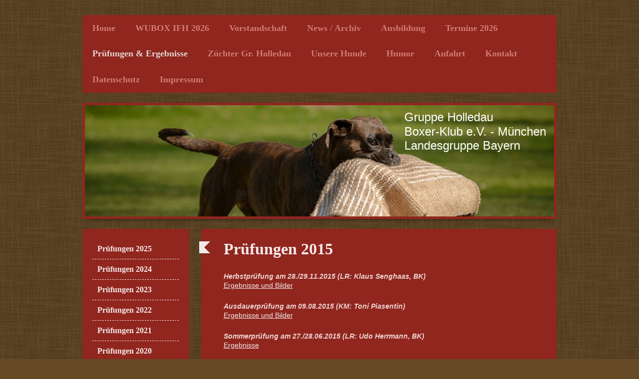

--- FILE ---
content_type: text/html; charset=UTF-8
request_url: https://www.bk-holledau.de/pr%C3%BCfungen-ergebnisse/pr%C3%BCfungen-2015/
body_size: 7928
content:
<!DOCTYPE html>
<html lang="de"  ><head prefix="og: http://ogp.me/ns# fb: http://ogp.me/ns/fb# business: http://ogp.me/ns/business#">
    <meta http-equiv="Content-Type" content="text/html; charset=utf-8"/>
    <meta name="generator" content="IONOS MyWebsite"/>
        
    <link rel="dns-prefetch" href="//cdn.website-start.de/"/>
    <link rel="dns-prefetch" href="//104.mod.mywebsite-editor.com"/>
    <link rel="dns-prefetch" href="https://104.sb.mywebsite-editor.com/"/>
    <link rel="shortcut icon" href="//cdn.website-start.de/favicon.ico"/>
        <title>Boxer-Klub e.V. - Gruppe Holledau - Prüfungen 2015</title>
    <style type="text/css">@media screen and (max-device-width: 1024px) {.diyw a.switchViewWeb {display: inline !important;}}</style>
    <style type="text/css">@media screen and (min-device-width: 1024px) {
            .mediumScreenDisabled { display:block }
            .smallScreenDisabled { display:block }
        }
        @media screen and (max-device-width: 1024px) { .mediumScreenDisabled { display:none } }
        @media screen and (max-device-width: 568px) { .smallScreenDisabled { display:none } }
                @media screen and (min-width: 1024px) {
            .mobilepreview .mediumScreenDisabled { display:block }
            .mobilepreview .smallScreenDisabled { display:block }
        }
        @media screen and (max-width: 1024px) { .mobilepreview .mediumScreenDisabled { display:none } }
        @media screen and (max-width: 568px) { .mobilepreview .smallScreenDisabled { display:none } }</style>
    <meta name="viewport" content="width=device-width, initial-scale=1, maximum-scale=1, minimal-ui"/>

<meta name="format-detection" content="telephone=no"/>
        <meta name="keywords" content="Angebot, Kompetenz, Beratung"/>
            <meta name="description" content="Neue Seite"/>
            <meta name="robots" content="index,follow"/>
        <link href="//cdn.website-start.de/templates/2052/style.css?1763478093678" rel="stylesheet" type="text/css"/>
    <link href="https://www.bk-holledau.de/s/style/theming.css?1707747692" rel="stylesheet" type="text/css"/>
    <link href="//cdn.website-start.de/app/cdn/min/group/web.css?1763478093678" rel="stylesheet" type="text/css"/>
<link href="//cdn.website-start.de/app/cdn/min/moduleserver/css/de_DE/common,counter,shoppingbasket?1763478093678" rel="stylesheet" type="text/css"/>
    <link href="//cdn.website-start.de/app/cdn/min/group/mobilenavigation.css?1763478093678" rel="stylesheet" type="text/css"/>
    <link href="https://104.sb.mywebsite-editor.com/app/logstate2-css.php?site=209008209&amp;t=1768726003" rel="stylesheet" type="text/css"/>

<script type="text/javascript">
    /* <![CDATA[ */
var stagingMode = '';
    /* ]]> */
</script>
<script src="https://104.sb.mywebsite-editor.com/app/logstate-js.php?site=209008209&amp;t=1768726003"></script>

    <link href="//cdn.website-start.de/templates/2052/print.css?1763478093678" rel="stylesheet" media="print" type="text/css"/>
    <script type="text/javascript">
    /* <![CDATA[ */
    var systemurl = 'https://104.sb.mywebsite-editor.com/';
    var webPath = '/';
    var proxyName = '';
    var webServerName = 'www.bk-holledau.de';
    var sslServerUrl = 'https://www.bk-holledau.de';
    var nonSslServerUrl = 'http://www.bk-holledau.de';
    var webserverProtocol = 'http://';
    var nghScriptsUrlPrefix = '//104.mod.mywebsite-editor.com';
    var sessionNamespace = 'DIY_SB';
    var jimdoData = {
        cdnUrl:  '//cdn.website-start.de/',
        messages: {
            lightBox: {
    image : 'Bild',
    of: 'von'
}

        },
        isTrial: 0,
        pageId: 923860481    };
    var script_basisID = "209008209";

    diy = window.diy || {};
    diy.web = diy.web || {};

        diy.web.jsBaseUrl = "//cdn.website-start.de/s/build/";

    diy.context = diy.context || {};
    diy.context.type = diy.context.type || 'web';
    /* ]]> */
</script>

<script type="text/javascript" src="//cdn.website-start.de/app/cdn/min/group/web.js?1763478093678" crossorigin="anonymous"></script><script type="text/javascript" src="//cdn.website-start.de/s/build/web.bundle.js?1763478093678" crossorigin="anonymous"></script><script type="text/javascript" src="//cdn.website-start.de/app/cdn/min/group/mobilenavigation.js?1763478093678" crossorigin="anonymous"></script><script src="//cdn.website-start.de/app/cdn/min/moduleserver/js/de_DE/common,counter,shoppingbasket?1763478093678"></script>
<script type="text/javascript" src="https://cdn.website-start.de/proxy/apps/a1tvb2/resource/dependencies/"></script><script type="text/javascript">
                    if (typeof require !== 'undefined') {
                        require.config({
                            waitSeconds : 10,
                            baseUrl : 'https://cdn.website-start.de/proxy/apps/a1tvb2/js/'
                        });
                    }
                </script><script type="text/javascript" src="//cdn.website-start.de/app/cdn/min/group/pfcsupport.js?1763478093678" crossorigin="anonymous"></script>    <meta property="og:type" content="business.business"/>
    <meta property="og:url" content="https://www.bk-holledau.de/prüfungen-ergebnisse/prüfungen-2015/"/>
    <meta property="og:title" content="Boxer-Klub e.V. - Gruppe Holledau - Prüfungen 2015"/>
            <meta property="og:description" content="Neue Seite"/>
                <meta property="og:image" content="https://www.bk-holledau.de/s/img/emotionheader.jpg"/>
        <meta property="business:contact_data:country_name" content="Deutschland"/>
    <meta property="business:contact_data:street_address" content="Regensburger Str. 18"/>
    <meta property="business:contact_data:locality" content="Pörnbach"/>
    <meta property="business:contact_data:region" content="300"/>
    <meta property="business:contact_data:email" content="info@bk-holledau.de"/>
    <meta property="business:contact_data:postal_code" content="85309"/>
    <meta property="business:contact_data:phone_number" content="+49 8446 929319"/>
    <meta property="business:contact_data:fax_number" content="+49 8446 929344"/>
    
</head>


<body class="body   cc-pagemode-default diyfeSidebarLeft diy-market-de_DE" data-pageid="923860481" id="page-923860481">
    
    <div class="diyw">
        <div class="diyweb">
	<div class="diyfeMobileNav">
		
<nav id="diyfeMobileNav" class="diyfeCA diyfeCA2" role="navigation">
    <a title="Navigation aufklappen/zuklappen">Navigation aufklappen/zuklappen</a>
    <ul class="mainNav1"><li class=" hasSubNavigation"><a data-page-id="923773636" href="https://www.bk-holledau.de/" class=" level_1"><span>Home</span></a></li><li class=" hasSubNavigation"><a data-page-id="924126672" href="https://www.bk-holledau.de/wubox-ifh-2026/" class=" level_1"><span>WUBOX IFH 2026</span></a><span class="diyfeDropDownSubOpener">&nbsp;</span><div class="diyfeDropDownSubList diyfeCA diyfeCA3"><ul class="mainNav2"><li class=" hasSubNavigation"><a data-page-id="924126673" href="https://www.bk-holledau.de/wubox-ifh-2026/offizielles-official/" class=" level_2"><span>Offizielles / Official</span></a></li><li class=" hasSubNavigation"><a data-page-id="924126674" href="https://www.bk-holledau.de/wubox-ifh-2026/camping-hotel/" class=" level_2"><span>Camping - Hotel</span></a></li><li class=" hasSubNavigation"><a data-page-id="924126679" href="https://www.bk-holledau.de/wubox-ifh-2026/gelände-gegenstände-field-articles/" class=" level_2"><span>Gelände+Gegenstände / Field+Articles</span></a></li><li class=" hasSubNavigation"><a data-page-id="924126675" href="https://www.bk-holledau.de/wubox-ifh-2026/auslosung-u-festabend-drawing-gala-dinner/" class=" level_2"><span>Auslosung u. Festabend / Drawing + Gala Dinner</span></a></li><li class=" hasSubNavigation"><a data-page-id="924126676" href="https://www.bk-holledau.de/wubox-ifh-2026/nachwuchswettbewerb-young-talent-competition/" class=" level_2"><span>Nachwuchswettbewerb / Young talent competition</span></a></li><li class=" hasSubNavigation"><a data-page-id="924128620" href="https://www.bk-holledau.de/wubox-ifh-2026/sponsoren/" class=" level_2"><span>Sponsoren</span></a></li></ul></div></li><li class=" hasSubNavigation"><a data-page-id="923786960" href="https://www.bk-holledau.de/vorstandschaft/" class=" level_1"><span>Vorstandschaft</span></a></li><li class=" hasSubNavigation"><a data-page-id="923775827" href="https://www.bk-holledau.de/news-archiv/" class=" level_1"><span>News / Archiv</span></a><span class="diyfeDropDownSubOpener">&nbsp;</span><div class="diyfeDropDownSubList diyfeCA diyfeCA3"><ul class="mainNav2"><li class=" hasSubNavigation"><a data-page-id="924128653" href="https://www.bk-holledau.de/news-archiv/newsarchiv-2025/" class=" level_2"><span>Newsarchiv 2025</span></a></li><li class=" hasSubNavigation"><a data-page-id="924124506" href="https://www.bk-holledau.de/news-archiv/newsarchiv-2024/" class=" level_2"><span>Newsarchiv 2024</span></a></li><li class=" hasSubNavigation"><a data-page-id="924119095" href="https://www.bk-holledau.de/news-archiv/newsarchiv-2023/" class=" level_2"><span>Newsarchiv 2023</span></a></li><li class=" hasSubNavigation"><a data-page-id="924112681" href="https://www.bk-holledau.de/news-archiv/newsarchiv-2022/" class=" level_2"><span>Newsarchiv 2022</span></a></li><li class=" hasSubNavigation"><a data-page-id="924105827" href="https://www.bk-holledau.de/news-archiv/newsarchiv-2021/" class=" level_2"><span>Newsarchiv 2021</span></a></li><li class=" hasSubNavigation"><a data-page-id="924096250" href="https://www.bk-holledau.de/news-archiv/newsarchiv-2020/" class=" level_2"><span>Newsarchiv 2020</span></a></li><li class=" hasSubNavigation"><a data-page-id="924080666" href="https://www.bk-holledau.de/news-archiv/newsarchiv-2019/" class=" level_2"><span>Newsarchiv 2019</span></a></li><li class=" hasSubNavigation"><a data-page-id="924062463" href="https://www.bk-holledau.de/news-archiv/newsarchiv-2018/" class=" level_2"><span>Newsarchiv 2018</span></a></li><li class=" hasSubNavigation"><a data-page-id="924034509" href="https://www.bk-holledau.de/news-archiv/newsarchiv-2017/" class=" level_2"><span>Newsarchiv 2017</span></a></li><li class=" hasSubNavigation"><a data-page-id="923966713" href="https://www.bk-holledau.de/news-archiv/newsarchiv-2016/" class=" level_2"><span>Newsarchiv 2016</span></a></li><li class=" hasSubNavigation"><a data-page-id="923775710" href="https://www.bk-holledau.de/news-archiv/newsarchiv-2015/" class=" level_2"><span>Newsarchiv 2015</span></a></li><li class=" hasSubNavigation"><a data-page-id="923775727" href="https://www.bk-holledau.de/news-archiv/newsarchiv-2014/" class=" level_2"><span>Newsarchiv 2014</span></a></li></ul></div></li><li class=" hasSubNavigation"><a data-page-id="923776047" href="https://www.bk-holledau.de/ausbildung/" class=" level_1"><span>Ausbildung</span></a></li><li class=" hasSubNavigation"><a data-page-id="923809990" href="https://www.bk-holledau.de/termine-2026/" class=" level_1"><span>Termine 2026</span></a></li><li class="parent hasSubNavigation"><a data-page-id="923774784" href="https://www.bk-holledau.de/prüfungen-ergebnisse/" class="parent level_1"><span>Prüfungen &amp; Ergebnisse</span></a><span class="diyfeDropDownSubOpener">&nbsp;</span><div class="diyfeDropDownSubList diyfeCA diyfeCA3"><ul class="mainNav2"><li class=" hasSubNavigation"><a data-page-id="924128654" href="https://www.bk-holledau.de/prüfungen-ergebnisse/prüfungen-2025/" class=" level_2"><span>Prüfungen 2025</span></a></li><li class=" hasSubNavigation"><a data-page-id="924124507" href="https://www.bk-holledau.de/prüfungen-ergebnisse/prüfungen-2024/" class=" level_2"><span>Prüfungen 2024</span></a></li><li class=" hasSubNavigation"><a data-page-id="924119096" href="https://www.bk-holledau.de/prüfungen-ergebnisse/prüfungen-2023/" class=" level_2"><span>Prüfungen 2023</span></a></li><li class=" hasSubNavigation"><a data-page-id="924112682" href="https://www.bk-holledau.de/prüfungen-ergebnisse/prüfungen-2022/" class=" level_2"><span>Prüfungen 2022</span></a></li><li class=" hasSubNavigation"><a data-page-id="924105826" href="https://www.bk-holledau.de/prüfungen-ergebnisse/prüfungen-2021/" class=" level_2"><span>Prüfungen 2021</span></a></li><li class=" hasSubNavigation"><a data-page-id="924096251" href="https://www.bk-holledau.de/prüfungen-ergebnisse/prüfungen-2020/" class=" level_2"><span>Prüfungen 2020</span></a></li><li class=" hasSubNavigation"><a data-page-id="924080660" href="https://www.bk-holledau.de/prüfungen-ergebnisse/prüfungen-2019/" class=" level_2"><span>Prüfungen 2019</span></a></li><li class=" hasSubNavigation"><a data-page-id="924062466" href="https://www.bk-holledau.de/prüfungen-ergebnisse/prüfungen-2018/" class=" level_2"><span>Prüfungen 2018</span></a></li><li class=" hasSubNavigation"><a data-page-id="924034508" href="https://www.bk-holledau.de/prüfungen-ergebnisse/prüfungen-2017/" class=" level_2"><span>Prüfungen 2017</span></a></li><li class=" hasSubNavigation"><a data-page-id="923938043" href="https://www.bk-holledau.de/prüfungen-ergebnisse/prüfungen-2016/" class=" level_2"><span>Prüfungen 2016</span></a></li><li class="current hasSubNavigation"><a data-page-id="923860481" href="https://www.bk-holledau.de/prüfungen-ergebnisse/prüfungen-2015/" class="current level_2"><span>Prüfungen 2015</span></a><span class="diyfeDropDownSubOpener">&nbsp;</span><div class="diyfeDropDownSubList diyfeCA diyfeCA3"><ul class="mainNav3"><li class=" hasSubNavigation"><a data-page-id="923898470" href="https://www.bk-holledau.de/prüfungen-ergebnisse/prüfungen-2015/herbstprüfung-28-29-11-2015/" class=" level_3"><span>Herbstprüfung 28./29.11.2015</span></a></li><li class=" hasSubNavigation"><a data-page-id="923871629" href="https://www.bk-holledau.de/prüfungen-ergebnisse/prüfungen-2015/ausdauerprüfung-09-08-2015/" class=" level_3"><span>Ausdauerprüfung 09.08.2015</span></a></li><li class=" hasSubNavigation"><a data-page-id="923898472" href="https://www.bk-holledau.de/prüfungen-ergebnisse/prüfungen-2015/sommerprüfung-27-28-06-2015/" class=" level_3"><span>Sommerprüfung 27./28.06.2015</span></a></li><li class=" hasSubNavigation"><a data-page-id="923898473" href="https://www.bk-holledau.de/prüfungen-ergebnisse/prüfungen-2015/frühjahrsprüfung-04-05-04-2015/" class=" level_3"><span>Frühjahrsprüfung 04./05.04.2015</span></a></li></ul></div></li><li class=" hasSubNavigation"><a data-page-id="923898474" href="https://www.bk-holledau.de/prüfungen-ergebnisse/prüfungen-2014/" class=" level_2"><span>Prüfungen 2014</span></a><span class="diyfeDropDownSubOpener">&nbsp;</span><div class="diyfeDropDownSubList diyfeCA diyfeCA3"><ul class="mainNav3"><li class=" hasSubNavigation"><a data-page-id="923775877" href="https://www.bk-holledau.de/prüfungen-ergebnisse/prüfungen-2014/herbstprüfung-29-30-11-2014/" class=" level_3"><span>Herbstprüfung 29./30.11.2014</span></a></li><li class=" hasSubNavigation"><a data-page-id="923775890" href="https://www.bk-holledau.de/prüfungen-ergebnisse/prüfungen-2014/sommerprüfung-21-06-2014/" class=" level_3"><span>Sommerprüfung 21.06.2014</span></a></li><li class=" hasSubNavigation"><a data-page-id="923775891" href="https://www.bk-holledau.de/prüfungen-ergebnisse/prüfungen-2014/frühjahrsprüfung-27-04-2014/" class=" level_3"><span>Frühjahrsprüfung 27.04.2014</span></a></li></ul></div></li></ul></div></li><li class=" hasSubNavigation"><a data-page-id="923898650" href="https://www.bk-holledau.de/züchter-gr-holledau/" class=" level_1"><span>Züchter Gr. Holledau</span></a><span class="diyfeDropDownSubOpener">&nbsp;</span><div class="diyfeDropDownSubList diyfeCA diyfeCA3"><ul class="mainNav2"><li class=" hasSubNavigation"><a data-page-id="924121889" href="https://www.bk-holledau.de/züchter-gr-holledau/geplante-würfe/" class=" level_2"><span>geplante Würfe</span></a></li></ul></div></li><li class=" hasSubNavigation"><a data-page-id="923774737" href="https://www.bk-holledau.de/unsere-hunde/" class=" level_1"><span>Unsere Hunde</span></a><span class="diyfeDropDownSubOpener">&nbsp;</span><div class="diyfeDropDownSubList diyfeCA diyfeCA3"><ul class="mainNav2"><li class=" hasSubNavigation"><a data-page-id="923789936" href="https://www.bk-holledau.de/unsere-hunde/in-memoriam/" class=" level_2"><span>In Memoriam</span></a></li></ul></div></li><li class=" hasSubNavigation"><a data-page-id="923786986" href="https://www.bk-holledau.de/humor/" class=" level_1"><span>Humor</span></a><span class="diyfeDropDownSubOpener">&nbsp;</span><div class="diyfeDropDownSubList diyfeCA diyfeCA3"><ul class="mainNav2"><li class=" hasSubNavigation"><a data-page-id="923794465" href="https://www.bk-holledau.de/humor/humor-vii/" class=" level_2"><span>Humor VII</span></a></li><li class=" hasSubNavigation"><a data-page-id="923786987" href="https://www.bk-holledau.de/humor/humor-vi/" class=" level_2"><span>Humor VI</span></a></li><li class=" hasSubNavigation"><a data-page-id="923786992" href="https://www.bk-holledau.de/humor/humor-v/" class=" level_2"><span>Humor V</span></a></li><li class=" hasSubNavigation"><a data-page-id="923786993" href="https://www.bk-holledau.de/humor/humor-iv/" class=" level_2"><span>Humor IV</span></a></li><li class=" hasSubNavigation"><a data-page-id="923786988" href="https://www.bk-holledau.de/humor/humor-iii/" class=" level_2"><span>Humor III</span></a></li><li class=" hasSubNavigation"><a data-page-id="923786989" href="https://www.bk-holledau.de/humor/humor-ii/" class=" level_2"><span>Humor II</span></a></li><li class=" hasSubNavigation"><a data-page-id="923786990" href="https://www.bk-holledau.de/humor/humor-i/" class=" level_2"><span>Humor I</span></a></li></ul></div></li><li class=" hasSubNavigation"><a data-page-id="923773638" href="https://www.bk-holledau.de/anfahrt/" class=" level_1"><span>Anfahrt</span></a></li><li class=" hasSubNavigation"><a data-page-id="923773637" href="https://www.bk-holledau.de/kontakt/" class=" level_1"><span>Kontakt</span></a></li><li class=" hasSubNavigation"><a data-page-id="924050198" href="https://www.bk-holledau.de/datenschutz/" class=" level_1"><span>Datenschutz</span></a></li><li class=" hasSubNavigation"><a data-page-id="923773639" href="https://www.bk-holledau.de/impressum/" class=" level_1"><span>Impressum</span></a></li></ul></nav>
	</div>
	<div class="diywebNav diywebNavHorizontal diywebNavMain diywebNav1">
		<div class="diywebLiveArea">
			<div class="diywebMainGutter">

				<div class="diyfeGE diyfeCA diyfeCA2">
					<div class="diywebGutter">
						<div class="webnavigation"><ul id="mainNav1" class="mainNav1"><li class="navTopItemGroup_1"><a data-page-id="923773636" href="https://www.bk-holledau.de/" class="level_1"><span>Home</span></a></li><li class="navTopItemGroup_2"><a data-page-id="924126672" href="https://www.bk-holledau.de/wubox-ifh-2026/" class="level_1"><span>WUBOX IFH 2026</span></a></li><li class="navTopItemGroup_3"><a data-page-id="923786960" href="https://www.bk-holledau.de/vorstandschaft/" class="level_1"><span>Vorstandschaft</span></a></li><li class="navTopItemGroup_4"><a data-page-id="923775827" href="https://www.bk-holledau.de/news-archiv/" class="level_1"><span>News / Archiv</span></a></li><li class="navTopItemGroup_5"><a data-page-id="923776047" href="https://www.bk-holledau.de/ausbildung/" class="level_1"><span>Ausbildung</span></a></li><li class="navTopItemGroup_6"><a data-page-id="923809990" href="https://www.bk-holledau.de/termine-2026/" class="level_1"><span>Termine 2026</span></a></li><li class="navTopItemGroup_7"><a data-page-id="923774784" href="https://www.bk-holledau.de/prüfungen-ergebnisse/" class="parent level_1"><span>Prüfungen &amp; Ergebnisse</span></a></li><li class="navTopItemGroup_8"><a data-page-id="923898650" href="https://www.bk-holledau.de/züchter-gr-holledau/" class="level_1"><span>Züchter Gr. Holledau</span></a></li><li class="navTopItemGroup_9"><a data-page-id="923774737" href="https://www.bk-holledau.de/unsere-hunde/" class="level_1"><span>Unsere Hunde</span></a></li><li class="navTopItemGroup_10"><a data-page-id="923786986" href="https://www.bk-holledau.de/humor/" class="level_1"><span>Humor</span></a></li><li class="navTopItemGroup_11"><a data-page-id="923773638" href="https://www.bk-holledau.de/anfahrt/" class="level_1"><span>Anfahrt</span></a></li><li class="navTopItemGroup_12"><a data-page-id="923773637" href="https://www.bk-holledau.de/kontakt/" class="level_1"><span>Kontakt</span></a></li><li class="navTopItemGroup_13"><a data-page-id="924050198" href="https://www.bk-holledau.de/datenschutz/" class="level_1"><span>Datenschutz</span></a></li><li class="navTopItemGroup_14"><a data-page-id="923773639" href="https://www.bk-holledau.de/impressum/" class="level_1"><span>Impressum</span></a></li></ul></div>
					</div>
				</div>

			</div>
		</div>
	</div>

	<div class="diywebEmotionHeader">
		<div class="diywebLiveArea">
			<div class="diywebMainGutter">

				<div class="diyfeGE">
					<div class="diywebGutter">
						
<style type="text/css" media="all">
.diyw div#emotion-header {
        max-width: 940px;
        max-height: 223px;
                background: #EEEEEE;
    }

.diyw div#emotion-header-title-bg {
    left: 0%;
    top: 20%;
    width: 100%;
    height: 15%;

    background-color: #FFFFFF;
    opacity: 0.50;
    filter: alpha(opacity = 50);
    display: none;}
.diyw img#emotion-header-logo {
    left: 1.00%;
    top: 0.00%;
    background: transparent;
                    display: none;
    }

.diyw div#emotion-header strong#emotion-header-title {
    left: 20%;
    top: 20%;
    color: #ffffff;
        font: normal normal 24px/120% Helvetica, 'Helvetica Neue', 'Trebuchet MS', sans-serif;
}

.diyw div#emotion-no-bg-container{
    max-height: 223px;
}

.diyw div#emotion-no-bg-container .emotion-no-bg-height {
    margin-top: 23.72%;
}
</style>
<div id="emotion-header" data-action="loadView" data-params="active" data-imagescount="5">
            <img src="https://www.bk-holledau.de/s/img/emotionheader.jpg?1719846481.940px.223px" id="emotion-header-img" alt=""/>
            
        <div id="ehSlideshowPlaceholder">
            <div id="ehSlideShow">
                <div class="slide-container">
                                        <div style="background-color: #EEEEEE">
                            <img src="https://www.bk-holledau.de/s/img/emotionheader.jpg?1719846481.940px.223px" alt=""/>
                        </div>
                                    </div>
            </div>
        </div>


        <script type="text/javascript">
        //<![CDATA[
                diy.module.emotionHeader.slideShow.init({ slides: [{"url":"https:\/\/www.bk-holledau.de\/s\/img\/emotionheader.jpg?1719846481.940px.223px","image_alt":"","bgColor":"#EEEEEE"},{"url":"https:\/\/www.bk-holledau.de\/s\/img\/emotionheader_1.jpg?1719846481.940px.223px","image_alt":"","bgColor":"#EEEEEE"},{"url":"https:\/\/www.bk-holledau.de\/s\/img\/emotionheader_2.JPG?1719846481.940px.223px","image_alt":"","bgColor":"#EEEEEE"},{"url":"https:\/\/www.bk-holledau.de\/s\/img\/emotionheader_3.jpg?1719846481.940px.223px","image_alt":"","bgColor":"#EEEEEE"},{"url":"https:\/\/www.bk-holledau.de\/s\/img\/emotionheader_4.jpg?1719846481.940px.223px","image_alt":"","bgColor":"#EEEEEE"}] });
        //]]>
        </script>

    
            
        
            
    
            <strong id="emotion-header-title" style="text-align: left">Gruppe Holledau
Boxer-Klub e.V. - München
Landesgruppe Bayern</strong>
                    <div class="notranslate">
                <svg xmlns="http://www.w3.org/2000/svg" version="1.1" id="emotion-header-title-svg" viewBox="0 0 940 223" preserveAspectRatio="xMinYMin meet"><text style="font-family:Helvetica, 'Helvetica Neue', 'Trebuchet MS', sans-serif;font-size:24px;font-style:normal;font-weight:normal;fill:#ffffff;line-height:1.2em;"><tspan x="0" style="text-anchor: start" dy="0.95em">Gruppe Holledau</tspan><tspan x="0" style="text-anchor: start" dy="1.2em">Boxer-Klub e.V. - München</tspan><tspan x="0" style="text-anchor: start" dy="1.2em">Landesgruppe Bayern</tspan></text></svg>
            </div>
            
    
    <script type="text/javascript">
    //<![CDATA[
    (function ($) {
        function enableSvgTitle() {
                        var titleSvg = $('svg#emotion-header-title-svg'),
                titleHtml = $('#emotion-header-title'),
                emoWidthAbs = 940,
                emoHeightAbs = 223,
                offsetParent,
                titlePosition,
                svgBoxWidth,
                svgBoxHeight;

                        if (titleSvg.length && titleHtml.length) {
                offsetParent = titleHtml.offsetParent();
                titlePosition = titleHtml.position();
                svgBoxWidth = titleHtml.width();
                svgBoxHeight = titleHtml.height();

                                titleSvg.get(0).setAttribute('viewBox', '0 0 ' + svgBoxWidth + ' ' + svgBoxHeight);
                titleSvg.css({
                   left: Math.roundTo(100 * titlePosition.left / offsetParent.width(), 3) + '%',
                   top: Math.roundTo(100 * titlePosition.top / offsetParent.height(), 3) + '%',
                   width: Math.roundTo(100 * svgBoxWidth / emoWidthAbs, 3) + '%',
                   height: Math.roundTo(100 * svgBoxHeight / emoHeightAbs, 3) + '%'
                });

                titleHtml.css('visibility','hidden');
                titleSvg.css('visibility','visible');
            }
        }

        
            var posFunc = function($, overrideSize) {
                var elems = [], containerWidth, containerHeight;
                                    elems.push({
                        selector: '#emotion-header-title',
                        overrideSize: true,
                        horPos: 97.55,
                        vertPos: 6.63                    });
                    lastTitleWidth = $('#emotion-header-title').width();
                                                elems.push({
                    selector: '#emotion-header-title-bg',
                    horPos: 0,
                    vertPos: 23.6                });
                                
                containerWidth = parseInt('940');
                containerHeight = parseInt('223');

                for (var i = 0; i < elems.length; ++i) {
                    var el = elems[i],
                        $el = $(el.selector),
                        pos = {
                            left: el.horPos,
                            top: el.vertPos
                        };
                    if (!$el.length) continue;
                    var anchorPos = $el.anchorPosition();
                    anchorPos.$container = $('#emotion-header');

                    if (overrideSize === true || el.overrideSize === true) {
                        anchorPos.setContainerSize(containerWidth, containerHeight);
                    } else {
                        anchorPos.setContainerSize(null, null);
                    }

                    var pxPos = anchorPos.fromAnchorPosition(pos),
                        pcPos = anchorPos.toPercentPosition(pxPos);

                    var elPos = {};
                    if (!isNaN(parseFloat(pcPos.top)) && isFinite(pcPos.top)) {
                        elPos.top = pcPos.top + '%';
                    }
                    if (!isNaN(parseFloat(pcPos.left)) && isFinite(pcPos.left)) {
                        elPos.left = pcPos.left + '%';
                    }
                    $el.css(elPos);
                }

                // switch to svg title
                enableSvgTitle();
            };

                        var $emotionImg = jQuery('#emotion-header-img');
            if ($emotionImg.length > 0) {
                // first position the element based on stored size
                posFunc(jQuery, true);

                // trigger reposition using the real size when the element is loaded
                var ehLoadEvTriggered = false;
                $emotionImg.one('load', function(){
                    posFunc(jQuery);
                    ehLoadEvTriggered = true;
                                        diy.module.emotionHeader.slideShow.start();
                                    }).each(function() {
                                        if(this.complete || typeof this.complete === 'undefined') {
                        jQuery(this).load();
                    }
                });

                                noLoadTriggeredTimeoutId = setTimeout(function() {
                    if (!ehLoadEvTriggered) {
                        posFunc(jQuery);
                    }
                    window.clearTimeout(noLoadTriggeredTimeoutId)
                }, 5000);//after 5 seconds
            } else {
                jQuery(function(){
                    posFunc(jQuery);
                });
            }

                        if (jQuery.isBrowser && jQuery.isBrowser.ie8) {
                var longTitleRepositionCalls = 0;
                longTitleRepositionInterval = setInterval(function() {
                    if (lastTitleWidth > 0 && lastTitleWidth != jQuery('#emotion-header-title').width()) {
                        posFunc(jQuery);
                    }
                    longTitleRepositionCalls++;
                    // try this for 5 seconds
                    if (longTitleRepositionCalls === 5) {
                        window.clearInterval(longTitleRepositionInterval);
                    }
                }, 1000);//each 1 second
            }

            }(jQuery));
    //]]>
    </script>

    </div>

					</div>
				</div>

			</div>
		</div>
	</div>

	<div class="diywebContent">
		<div class="diywebLiveArea">
			<div class="diywebMainGutter">

				<div class="diyfeGridGroup diyfeCA diyfeCA1">

					<div class="diywebMain diyfeGE">
						<div class="diywebGutter">
							
        <div id="content_area">
        	<div id="content_start"></div>
        	
        
        <div id="matrix_1026037112" class="sortable-matrix" data-matrixId="1026037112"><div class="n module-type-header diyfeLiveArea "> <h1><span class="diyfeDecoration">Prüfungen 2015</span></h1> </div><div class="n module-type-text diyfeLiveArea "> <p><em><strong>Herbstprüfung am 28./29.11.2015 (LR: Klaus Senghaas, BK)<br/>
<a href="https://www.bk-holledau.de/prüfungen-ergebnisse/prüfungen-2015/herbstprüfung-28-29-11-2015/" target="_self">Ergebnisse und Bilder</a></strong></em></p> </div><div class="n module-type-text diyfeLiveArea "> <p><em><strong>Ausdauerprüfung am 09.08.2015 (KM: Toni Piasentin)</strong></em><br/>
<a href="https://www.bk-holledau.de/prüfungen-ergebnisse/prüfungen-2015/ausdauerprüfung-09-08-2015/" target="_self">Ergebnisse und Bilder</a></p> </div><div class="n module-type-text diyfeLiveArea "> <p><em><strong>Sommerprüfung am 27./28.06.2015 (LR: Udo Herrmann, BK)</strong></em></p>
<p><a href="https://www.bk-holledau.de/prüfungen-ergebnisse/prüfungen-2015/sommerprüfung-27-28-06-2015/" target="_self">Ergebnisse</a></p> </div><div class="n module-type-text diyfeLiveArea "> <p><em><strong>Frühjahrsprüfung am 04./05.04.2015 (LR: Dieter Strnad, BK)</strong></em><br/>
<a href="https://www.bk-holledau.de/prüfungen-ergebnisse/prüfungen-2015/frühjahrsprüfung-04-05-04-2015/" target="_self">Ergebnisse</a></p> </div></div>
        
        
        </div>
						</div>
					</div>

					<div class="diywebSecondary diyfeCA diyfeCA3 diyfeGE">
						<div class="diywebNav diywebNav23">
							<div class="diywebGutter">
								<div class="webnavigation"><ul id="mainNav2" class="mainNav2"><li class="navTopItemGroup_0"><a data-page-id="924128654" href="https://www.bk-holledau.de/prüfungen-ergebnisse/prüfungen-2025/" class="level_2"><span>Prüfungen 2025</span></a></li><li class="navTopItemGroup_0"><a data-page-id="924124507" href="https://www.bk-holledau.de/prüfungen-ergebnisse/prüfungen-2024/" class="level_2"><span>Prüfungen 2024</span></a></li><li class="navTopItemGroup_0"><a data-page-id="924119096" href="https://www.bk-holledau.de/prüfungen-ergebnisse/prüfungen-2023/" class="level_2"><span>Prüfungen 2023</span></a></li><li class="navTopItemGroup_0"><a data-page-id="924112682" href="https://www.bk-holledau.de/prüfungen-ergebnisse/prüfungen-2022/" class="level_2"><span>Prüfungen 2022</span></a></li><li class="navTopItemGroup_0"><a data-page-id="924105826" href="https://www.bk-holledau.de/prüfungen-ergebnisse/prüfungen-2021/" class="level_2"><span>Prüfungen 2021</span></a></li><li class="navTopItemGroup_0"><a data-page-id="924096251" href="https://www.bk-holledau.de/prüfungen-ergebnisse/prüfungen-2020/" class="level_2"><span>Prüfungen 2020</span></a></li><li class="navTopItemGroup_0"><a data-page-id="924080660" href="https://www.bk-holledau.de/prüfungen-ergebnisse/prüfungen-2019/" class="level_2"><span>Prüfungen 2019</span></a></li><li class="navTopItemGroup_0"><a data-page-id="924062466" href="https://www.bk-holledau.de/prüfungen-ergebnisse/prüfungen-2018/" class="level_2"><span>Prüfungen 2018</span></a></li><li class="navTopItemGroup_0"><a data-page-id="924034508" href="https://www.bk-holledau.de/prüfungen-ergebnisse/prüfungen-2017/" class="level_2"><span>Prüfungen 2017</span></a></li><li class="navTopItemGroup_0"><a data-page-id="923938043" href="https://www.bk-holledau.de/prüfungen-ergebnisse/prüfungen-2016/" class="level_2"><span>Prüfungen 2016</span></a></li><li class="navTopItemGroup_0"><a data-page-id="923860481" href="https://www.bk-holledau.de/prüfungen-ergebnisse/prüfungen-2015/" class="current level_2"><span>Prüfungen 2015</span></a></li><li><ul id="mainNav3" class="mainNav3"><li class="navTopItemGroup_0"><a data-page-id="923898470" href="https://www.bk-holledau.de/prüfungen-ergebnisse/prüfungen-2015/herbstprüfung-28-29-11-2015/" class="level_3"><span>Herbstprüfung 28./29.11.2015</span></a></li><li class="navTopItemGroup_0"><a data-page-id="923871629" href="https://www.bk-holledau.de/prüfungen-ergebnisse/prüfungen-2015/ausdauerprüfung-09-08-2015/" class="level_3"><span>Ausdauerprüfung 09.08.2015</span></a></li><li class="navTopItemGroup_0"><a data-page-id="923898472" href="https://www.bk-holledau.de/prüfungen-ergebnisse/prüfungen-2015/sommerprüfung-27-28-06-2015/" class="level_3"><span>Sommerprüfung 27./28.06.2015</span></a></li><li class="navTopItemGroup_0"><a data-page-id="923898473" href="https://www.bk-holledau.de/prüfungen-ergebnisse/prüfungen-2015/frühjahrsprüfung-04-05-04-2015/" class="level_3"><span>Frühjahrsprüfung 04./05.04.2015</span></a></li></ul></li><li class="navTopItemGroup_0"><a data-page-id="923898474" href="https://www.bk-holledau.de/prüfungen-ergebnisse/prüfungen-2014/" class="level_2"><span>Prüfungen 2014</span></a></li></ul></div>
							</div>
						</div>
						<div class="diywebSidebar">
							<div class="diywebGutter">
								<div id="matrix_1025817034" class="sortable-matrix" data-matrixId="1025817034"><div class="n module-type-text diyfeLiveArea "> <p><strong>Letzte Aktualisierung:<br/>
29.12.2025 - Update 2026<br/>
<a href="https://www.bk-holledau.de/news-archiv/" target="_self">News</a></strong></p> </div><div class="n module-type-header diyfeLiveArea "> <h2><span class="diyfeDecoration">Kontakt</span></h2> </div><div class="n module-type-text diyfeLiveArea "> <p>Rufen Sie einfach an unter</p>
<p>+49 (0)8446 929319</p>
<p>oder schicken Sie uns eine E-Mail: <a href="mailto:info@bk-holledau.de" target="_self">info@bk-holledau.de</a></p> </div><div class="n module-type-remoteModule-counter diyfeLiveArea ">             <div id="modul_5798745921_content"><div id="NGH5798745921_" class="counter apsinth-clear">
		<div class="ngh-counter ngh-counter-skin-00new_counter01a" style="height:26px"><div class="char" style="width:14px;height:26px"></div><div class="char" style="background-position:-24px 0px;width:13px;height:26px"></div><div class="char" style="background-position:-128px 0px;width:13px;height:26px"></div><div class="char" style="background-position:-62px 0px;width:14px;height:26px"></div><div class="char" style="background-position:-76px 0px;width:13px;height:26px"></div><div class="char" style="background-position:-14px 0px;width:10px;height:26px"></div><div class="char" style="background-position:-220px 0px;width:13px;height:26px"></div></div>		<div class="apsinth-clear"></div>
</div>
</div><script>/* <![CDATA[ */var __NGHModuleInstanceData5798745921 = __NGHModuleInstanceData5798745921 || {};__NGHModuleInstanceData5798745921.server = 'http://104.mod.mywebsite-editor.com';__NGHModuleInstanceData5798745921.data_web = {"content":620561};var m = mm[5798745921] = new Counter(5798745921,41927,'counter');if (m.initView_main != null) m.initView_main();/* ]]> */</script>
         </div><div class="n module-type-imageSubtitle diyfeLiveArea "> <div class="clearover imageSubtitle" id="imageSubtitle-5819071790">
    <div class="align-container align-left" style="max-width: 133px">
        <a class="imagewrapper" href="https://www.instagram.com/bk_muenchen_gruppe_holledau?igsh=MTBwd2JtenR6OHNqbQ%3D%3D&amp;utm_source=qr" target="_blank">
            <img id="image_2496420830" src="https://www.bk-holledau.de/s/cc_images/cache_2496420830.jpg?t=1717431786" alt="" style="max-width: 133px; height:auto"/>
        </a>

        
    </div>

</div>

<script type="text/javascript">
//<![CDATA[
jQuery(function($) {
    var $target = $('#imageSubtitle-5819071790');

    if ($.fn.swipebox && Modernizr.touch) {
        $target
            .find('a[rel*="lightbox"]')
            .addClass('swipebox')
            .swipebox();
    } else {
        $target.tinyLightbox({
            item: 'a[rel*="lightbox"]',
            cycle: false,
            hideNavigation: true
        });
    }
});
//]]>
</script>
 </div><div class="n module-type-text diyfeLiveArea "> <h2><span style="font-size:14px;">Unsere Partnerschaften:</span></h2> </div><div class="n module-type-imageSubtitle diyfeLiveArea "> <div class="clearover imageSubtitle imageFitWidth" id="imageSubtitle-5819534144">
    <div class="align-container align-left" style="max-width: 123px">
        <a class="imagewrapper" href="https://isar-loisach-boxer.de" target="_blank">
            <img id="image_2497531779" src="https://www.bk-holledau.de/s/cc_images/cache_2497531779.png?t=1745322971" alt="" style="max-width: 123px; height:auto"/>
        </a>

        
    </div>

</div>

<script type="text/javascript">
//<![CDATA[
jQuery(function($) {
    var $target = $('#imageSubtitle-5819534144');

    if ($.fn.swipebox && Modernizr.touch) {
        $target
            .find('a[rel*="lightbox"]')
            .addClass('swipebox')
            .swipebox();
    } else {
        $target.tinyLightbox({
            item: 'a[rel*="lightbox"]',
            cycle: false,
            hideNavigation: true
        });
    }
});
//]]>
</script>
 </div></div>
							</div>
						</div><!-- .diywebSidebar -->
					</div><!-- .diywebSecondary -->

				</div><!-- .diyfeGridGroup -->

			</div><!-- .diywebMainGutter -->
		</div>
	</div><!-- .diywebContent -->

	<div class="diywebFooter">
		<div class="diywebLiveArea">
			<div class="diywebMainGutter">

				<div class="diyfeGE diyfeCA diyfeCA4 diywebPull">
					<div class="diywebGutter">
						<div id="contentfooter">
    <div class="leftrow">
                        <a rel="nofollow" href="javascript:window.print();">
                    <img class="inline" height="14" width="18" src="//cdn.website-start.de/s/img/cc/printer.gif" alt=""/>
                    Druckversion                </a> <span class="footer-separator">|</span>
                <a href="https://www.bk-holledau.de/sitemap/">Sitemap</a>
                        <br/> © Boxer-Klub e.V. - Gruppe Holledau
            </div>
    <script type="text/javascript">
        window.diy.ux.Captcha.locales = {
            generateNewCode: 'Neuen Code generieren',
            enterCode: 'Bitte geben Sie den Code ein'
        };
        window.diy.ux.Cap2.locales = {
            generateNewCode: 'Neuen Code generieren',
            enterCode: 'Bitte geben Sie den Code ein'
        };
    </script>
    <div class="rightrow">
                    <span class="loggedout">
                <a rel="nofollow" id="login" href="https://login.1and1-editor.com/209008209/www.bk-holledau.de/de?pageId=923860481">
                    Login                </a>
            </span>
                <p><a class="diyw switchViewWeb" href="javascript:switchView('desktop');">Webansicht</a><a class="diyw switchViewMobile" href="javascript:switchView('mobile');">Mobile-Ansicht</a></p>
                <span class="loggedin">
            <a rel="nofollow" id="logout" href="https://104.sb.mywebsite-editor.com/app/cms/logout.php">Logout</a> <span class="footer-separator">|</span>
            <a rel="nofollow" id="edit" href="https://104.sb.mywebsite-editor.com/app/209008209/923860481/">Seite bearbeiten</a>
        </span>
    </div>
</div>
            <div id="loginbox" class="hidden">
                <script type="text/javascript">
                    /* <![CDATA[ */
                    function forgotpw_popup() {
                        var url = 'https://passwort.1und1.de/xml/request/RequestStart';
                        fenster = window.open(url, "fenster1", "width=600,height=400,status=yes,scrollbars=yes,resizable=yes");
                        // IE8 doesn't return the window reference instantly or at all.
                        // It may appear the call failed and fenster is null
                        if (fenster && fenster.focus) {
                            fenster.focus();
                        }
                    }
                    /* ]]> */
                </script>
                                <img class="logo" src="//cdn.website-start.de/s/img/logo.gif" alt="IONOS" title="IONOS"/>

                <div id="loginboxOuter"></div>
            </div>
        

					</div>
				</div>

			</div>
		</div>
	</div><!-- .diywebFooter -->
</div><!-- .diyweb -->    </div>

    
    </body>


<!-- rendered at Mon, 29 Dec 2025 16:29:21 +0100 -->
</html>
